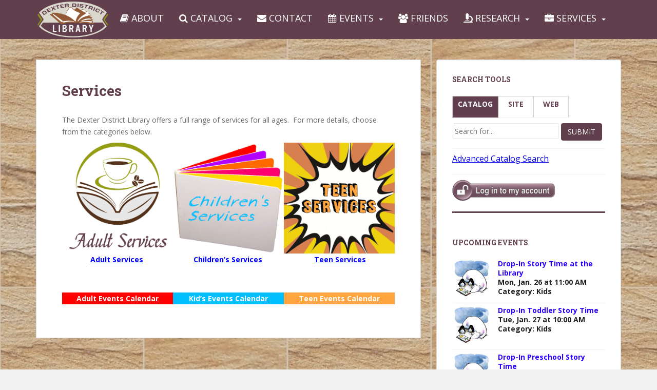

--- FILE ---
content_type: text/html; charset=UTF-8
request_url: https://dexter.lib.mi.us/services/
body_size: 17792
content:
<!doctype html>
<!--[if !IE]>
<html class="no-js non-ie" lang="en-US"> <![endif]-->
<!--[if IE 7 ]>
<html class="no-js ie7" lang="en-US"> <![endif]-->
<!--[if IE 8 ]>
<html class="no-js ie8" lang="en-US"> <![endif]-->
<!--[if IE 9 ]>
<html class="no-js ie9" lang="en-US"> <![endif]-->
<!--[if gt IE 9]><!-->
<html class="no-js" lang="en-US"> <!--<![endif]-->

<head>

<!-- Google tag (gtag.js) -->
<script async src="https://www.googletagmanager.com/gtag/js?id=G-ZLJ5VVCBQ2"></script>
<script>
  window.dataLayer = window.dataLayer || [];
  function gtag(){dataLayer.push(arguments);}
  gtag('js', new Date());

  gtag('config', 'G-ZLJ5VVCBQ2');
</script>

<!-- old Global site tag (gtag.js) - Google Analytics 
<script async src="https://www.googletagmanager.com/gtag/js?id=UA-109408417-1"></script>
<script>
  window.dataLayer = window.dataLayer || [];
  function gtag(){dataLayer.push(arguments);}
  gtag('js', new Date());

  gtag('config', 'UA-109408417-1');
</script> -->
	
<!-- OLD Global site tag (gtag.js) - Google Analytics 
<script async src="https://www.googletagmanager.com/gtag/js?id=UA-109408417-1"></script>
<script>
  window.dataLayer = window.dataLayer || [];
  function gtag(){dataLayer.push(arguments);}
  gtag('js', new Date());

  gtag('config', 'UA-109408417-1');
</script>  -->

<meta charset="UTF-8">
<meta name="viewport" content="width=device-width, initial-scale=1">
<meta name="theme-color" content="#613f4d">
<link rel="stylesheet" href="https://use.fontawesome.com/releases/v5.2.0/css/all.css" integrity="sha384-hWVjflwFxL6sNzntih27bfxkr27PmbbK/iSvJ+a4+0owXq79v+lsFkW54bOGbiDQ" crossorigin="anonymous">
	<link rel="profile" href="https://gmpg.org/xfn/11">
  <link href="https://dexter.lib.mi.us/atc/1.5/atc-style-blue.css" rel="stylesheet" type="text/css">
<meta name='robots' content='index, follow, max-image-preview:large, max-snippet:-1, max-video-preview:-1' />

	<title>Dexter District Library - Services</title>
	<link rel="canonical" href="https://dexter.lib.mi.us/services/" />
	<meta property="og:locale" content="en_US" />
	<meta property="og:type" content="article" />
	<meta property="og:title" content="Dexter District Library - Services" />
	<meta property="og:description" content="The Dexter District Library offers a full range of services for all ages.  For more details, choose from the categories below. Adult Services Children&#8217;s Services Teen Services &nbsp; Adult Events Calendar Kid&#8217;s Events Calendar Teen Events Calendar" />
	<meta property="og:url" content="https://dexter.lib.mi.us/services/" />
	<meta property="og:site_name" content="Dexter District Library" />
	<meta property="article:publisher" content="https://www.facebook.com/DexterDistrictLibrary" />
	<meta property="article:modified_time" content="2022-02-14T15:02:27+00:00" />
	<meta property="og:image" content="https://dexter.lib.mi.us/wp-content/uploads/2017/09/adultservices2.png" />
	<meta name="twitter:card" content="summary_large_image" />
	<meta name="twitter:site" content="@DexterLibrary" />
	<script type="application/ld+json" class="yoast-schema-graph">{"@context":"https://schema.org","@graph":[{"@type":"WebPage","@id":"https://dexter.lib.mi.us/services/","url":"https://dexter.lib.mi.us/services/","name":"Dexter District Library - Services","isPartOf":{"@id":"https://dexter.lib.mi.us/#website"},"primaryImageOfPage":{"@id":"https://dexter.lib.mi.us/services/#primaryimage"},"image":{"@id":"https://dexter.lib.mi.us/services/#primaryimage"},"thumbnailUrl":"https://dexter.lib.mi.us/wp-content/uploads/2017/09/adultservices2.png","datePublished":"2017-09-22T15:47:06+00:00","dateModified":"2022-02-14T15:02:27+00:00","breadcrumb":{"@id":"https://dexter.lib.mi.us/services/#breadcrumb"},"inLanguage":"en-US","potentialAction":[{"@type":"ReadAction","target":["https://dexter.lib.mi.us/services/"]}]},{"@type":"ImageObject","inLanguage":"en-US","@id":"https://dexter.lib.mi.us/services/#primaryimage","url":"https://dexter.lib.mi.us/wp-content/uploads/2017/09/adultservices2.png","contentUrl":"https://dexter.lib.mi.us/wp-content/uploads/2017/09/adultservices2.png","width":250,"height":250,"caption":"adultservices2"},{"@type":"BreadcrumbList","@id":"https://dexter.lib.mi.us/services/#breadcrumb","itemListElement":[{"@type":"ListItem","position":1,"name":"Home","item":"https://dexter.lib.mi.us/"},{"@type":"ListItem","position":2,"name":"Services"}]},{"@type":"WebSite","@id":"https://dexter.lib.mi.us/#website","url":"https://dexter.lib.mi.us/","name":"Dexter District Library","description":"","publisher":{"@id":"https://dexter.lib.mi.us/#organization"},"potentialAction":[{"@type":"SearchAction","target":{"@type":"EntryPoint","urlTemplate":"https://dexter.lib.mi.us/?s={search_term_string}"},"query-input":{"@type":"PropertyValueSpecification","valueRequired":true,"valueName":"search_term_string"}}],"inLanguage":"en-US"},{"@type":"Organization","@id":"https://dexter.lib.mi.us/#organization","name":"Dexter District Library","url":"https://dexter.lib.mi.us/","logo":{"@type":"ImageObject","inLanguage":"en-US","@id":"https://dexter.lib.mi.us/#/schema/logo/image/","url":"https://dexter.lib.mi.us/wp-content/uploads/2017/10/logocolor.png","contentUrl":"https://dexter.lib.mi.us/wp-content/uploads/2017/10/logocolor.png","width":2172,"height":1297,"caption":"Dexter District Library"},"image":{"@id":"https://dexter.lib.mi.us/#/schema/logo/image/"},"sameAs":["https://www.facebook.com/DexterDistrictLibrary","https://x.com/DexterLibrary"]}]}</script>


<link rel='dns-prefetch' href='//fonts.googleapis.com' />
<link rel="alternate" type="application/rss+xml" title="Dexter District Library &raquo; Feed" href="https://dexter.lib.mi.us/feed/" />
<link rel="alternate" type="application/rss+xml" title="Dexter District Library &raquo; Comments Feed" href="https://dexter.lib.mi.us/comments/feed/" />
<link rel="alternate" title="oEmbed (JSON)" type="application/json+oembed" href="https://dexter.lib.mi.us/wp-json/oembed/1.0/embed?url=https%3A%2F%2Fdexter.lib.mi.us%2Fservices%2F" />
<link rel="alternate" title="oEmbed (XML)" type="text/xml+oembed" href="https://dexter.lib.mi.us/wp-json/oembed/1.0/embed?url=https%3A%2F%2Fdexter.lib.mi.us%2Fservices%2F&#038;format=xml" />
<style id='wp-img-auto-sizes-contain-inline-css' type='text/css'>
img:is([sizes=auto i],[sizes^="auto," i]){contain-intrinsic-size:3000px 1500px}
/*# sourceURL=wp-img-auto-sizes-contain-inline-css */
</style>
<style id='wp-emoji-styles-inline-css' type='text/css'>

	img.wp-smiley, img.emoji {
		display: inline !important;
		border: none !important;
		box-shadow: none !important;
		height: 1em !important;
		width: 1em !important;
		margin: 0 0.07em !important;
		vertical-align: -0.1em !important;
		background: none !important;
		padding: 0 !important;
	}
/*# sourceURL=wp-emoji-styles-inline-css */
</style>
<style id='wp-block-library-inline-css' type='text/css'>
:root{--wp-block-synced-color:#7a00df;--wp-block-synced-color--rgb:122,0,223;--wp-bound-block-color:var(--wp-block-synced-color);--wp-editor-canvas-background:#ddd;--wp-admin-theme-color:#007cba;--wp-admin-theme-color--rgb:0,124,186;--wp-admin-theme-color-darker-10:#006ba1;--wp-admin-theme-color-darker-10--rgb:0,107,160.5;--wp-admin-theme-color-darker-20:#005a87;--wp-admin-theme-color-darker-20--rgb:0,90,135;--wp-admin-border-width-focus:2px}@media (min-resolution:192dpi){:root{--wp-admin-border-width-focus:1.5px}}.wp-element-button{cursor:pointer}:root .has-very-light-gray-background-color{background-color:#eee}:root .has-very-dark-gray-background-color{background-color:#313131}:root .has-very-light-gray-color{color:#eee}:root .has-very-dark-gray-color{color:#313131}:root .has-vivid-green-cyan-to-vivid-cyan-blue-gradient-background{background:linear-gradient(135deg,#00d084,#0693e3)}:root .has-purple-crush-gradient-background{background:linear-gradient(135deg,#34e2e4,#4721fb 50%,#ab1dfe)}:root .has-hazy-dawn-gradient-background{background:linear-gradient(135deg,#faaca8,#dad0ec)}:root .has-subdued-olive-gradient-background{background:linear-gradient(135deg,#fafae1,#67a671)}:root .has-atomic-cream-gradient-background{background:linear-gradient(135deg,#fdd79a,#004a59)}:root .has-nightshade-gradient-background{background:linear-gradient(135deg,#330968,#31cdcf)}:root .has-midnight-gradient-background{background:linear-gradient(135deg,#020381,#2874fc)}:root{--wp--preset--font-size--normal:16px;--wp--preset--font-size--huge:42px}.has-regular-font-size{font-size:1em}.has-larger-font-size{font-size:2.625em}.has-normal-font-size{font-size:var(--wp--preset--font-size--normal)}.has-huge-font-size{font-size:var(--wp--preset--font-size--huge)}.has-text-align-center{text-align:center}.has-text-align-left{text-align:left}.has-text-align-right{text-align:right}.has-fit-text{white-space:nowrap!important}#end-resizable-editor-section{display:none}.aligncenter{clear:both}.items-justified-left{justify-content:flex-start}.items-justified-center{justify-content:center}.items-justified-right{justify-content:flex-end}.items-justified-space-between{justify-content:space-between}.screen-reader-text{border:0;clip-path:inset(50%);height:1px;margin:-1px;overflow:hidden;padding:0;position:absolute;width:1px;word-wrap:normal!important}.screen-reader-text:focus{background-color:#ddd;clip-path:none;color:#444;display:block;font-size:1em;height:auto;left:5px;line-height:normal;padding:15px 23px 14px;text-decoration:none;top:5px;width:auto;z-index:100000}html :where(.has-border-color){border-style:solid}html :where([style*=border-top-color]){border-top-style:solid}html :where([style*=border-right-color]){border-right-style:solid}html :where([style*=border-bottom-color]){border-bottom-style:solid}html :where([style*=border-left-color]){border-left-style:solid}html :where([style*=border-width]){border-style:solid}html :where([style*=border-top-width]){border-top-style:solid}html :where([style*=border-right-width]){border-right-style:solid}html :where([style*=border-bottom-width]){border-bottom-style:solid}html :where([style*=border-left-width]){border-left-style:solid}html :where(img[class*=wp-image-]){height:auto;max-width:100%}:where(figure){margin:0 0 1em}html :where(.is-position-sticky){--wp-admin--admin-bar--position-offset:var(--wp-admin--admin-bar--height,0px)}@media screen and (max-width:600px){html :where(.is-position-sticky){--wp-admin--admin-bar--position-offset:0px}}

/*# sourceURL=wp-block-library-inline-css */
</style><style id='global-styles-inline-css' type='text/css'>
:root{--wp--preset--aspect-ratio--square: 1;--wp--preset--aspect-ratio--4-3: 4/3;--wp--preset--aspect-ratio--3-4: 3/4;--wp--preset--aspect-ratio--3-2: 3/2;--wp--preset--aspect-ratio--2-3: 2/3;--wp--preset--aspect-ratio--16-9: 16/9;--wp--preset--aspect-ratio--9-16: 9/16;--wp--preset--color--black: #000000;--wp--preset--color--cyan-bluish-gray: #abb8c3;--wp--preset--color--white: #ffffff;--wp--preset--color--pale-pink: #f78da7;--wp--preset--color--vivid-red: #cf2e2e;--wp--preset--color--luminous-vivid-orange: #ff6900;--wp--preset--color--luminous-vivid-amber: #fcb900;--wp--preset--color--light-green-cyan: #7bdcb5;--wp--preset--color--vivid-green-cyan: #00d084;--wp--preset--color--pale-cyan-blue: #8ed1fc;--wp--preset--color--vivid-cyan-blue: #0693e3;--wp--preset--color--vivid-purple: #9b51e0;--wp--preset--gradient--vivid-cyan-blue-to-vivid-purple: linear-gradient(135deg,rgb(6,147,227) 0%,rgb(155,81,224) 100%);--wp--preset--gradient--light-green-cyan-to-vivid-green-cyan: linear-gradient(135deg,rgb(122,220,180) 0%,rgb(0,208,130) 100%);--wp--preset--gradient--luminous-vivid-amber-to-luminous-vivid-orange: linear-gradient(135deg,rgb(252,185,0) 0%,rgb(255,105,0) 100%);--wp--preset--gradient--luminous-vivid-orange-to-vivid-red: linear-gradient(135deg,rgb(255,105,0) 0%,rgb(207,46,46) 100%);--wp--preset--gradient--very-light-gray-to-cyan-bluish-gray: linear-gradient(135deg,rgb(238,238,238) 0%,rgb(169,184,195) 100%);--wp--preset--gradient--cool-to-warm-spectrum: linear-gradient(135deg,rgb(74,234,220) 0%,rgb(151,120,209) 20%,rgb(207,42,186) 40%,rgb(238,44,130) 60%,rgb(251,105,98) 80%,rgb(254,248,76) 100%);--wp--preset--gradient--blush-light-purple: linear-gradient(135deg,rgb(255,206,236) 0%,rgb(152,150,240) 100%);--wp--preset--gradient--blush-bordeaux: linear-gradient(135deg,rgb(254,205,165) 0%,rgb(254,45,45) 50%,rgb(107,0,62) 100%);--wp--preset--gradient--luminous-dusk: linear-gradient(135deg,rgb(255,203,112) 0%,rgb(199,81,192) 50%,rgb(65,88,208) 100%);--wp--preset--gradient--pale-ocean: linear-gradient(135deg,rgb(255,245,203) 0%,rgb(182,227,212) 50%,rgb(51,167,181) 100%);--wp--preset--gradient--electric-grass: linear-gradient(135deg,rgb(202,248,128) 0%,rgb(113,206,126) 100%);--wp--preset--gradient--midnight: linear-gradient(135deg,rgb(2,3,129) 0%,rgb(40,116,252) 100%);--wp--preset--font-size--small: 13px;--wp--preset--font-size--medium: 20px;--wp--preset--font-size--large: 36px;--wp--preset--font-size--x-large: 42px;--wp--preset--spacing--20: 0.44rem;--wp--preset--spacing--30: 0.67rem;--wp--preset--spacing--40: 1rem;--wp--preset--spacing--50: 1.5rem;--wp--preset--spacing--60: 2.25rem;--wp--preset--spacing--70: 3.38rem;--wp--preset--spacing--80: 5.06rem;--wp--preset--shadow--natural: 6px 6px 9px rgba(0, 0, 0, 0.2);--wp--preset--shadow--deep: 12px 12px 50px rgba(0, 0, 0, 0.4);--wp--preset--shadow--sharp: 6px 6px 0px rgba(0, 0, 0, 0.2);--wp--preset--shadow--outlined: 6px 6px 0px -3px rgb(255, 255, 255), 6px 6px rgb(0, 0, 0);--wp--preset--shadow--crisp: 6px 6px 0px rgb(0, 0, 0);}:where(.is-layout-flex){gap: 0.5em;}:where(.is-layout-grid){gap: 0.5em;}body .is-layout-flex{display: flex;}.is-layout-flex{flex-wrap: wrap;align-items: center;}.is-layout-flex > :is(*, div){margin: 0;}body .is-layout-grid{display: grid;}.is-layout-grid > :is(*, div){margin: 0;}:where(.wp-block-columns.is-layout-flex){gap: 2em;}:where(.wp-block-columns.is-layout-grid){gap: 2em;}:where(.wp-block-post-template.is-layout-flex){gap: 1.25em;}:where(.wp-block-post-template.is-layout-grid){gap: 1.25em;}.has-black-color{color: var(--wp--preset--color--black) !important;}.has-cyan-bluish-gray-color{color: var(--wp--preset--color--cyan-bluish-gray) !important;}.has-white-color{color: var(--wp--preset--color--white) !important;}.has-pale-pink-color{color: var(--wp--preset--color--pale-pink) !important;}.has-vivid-red-color{color: var(--wp--preset--color--vivid-red) !important;}.has-luminous-vivid-orange-color{color: var(--wp--preset--color--luminous-vivid-orange) !important;}.has-luminous-vivid-amber-color{color: var(--wp--preset--color--luminous-vivid-amber) !important;}.has-light-green-cyan-color{color: var(--wp--preset--color--light-green-cyan) !important;}.has-vivid-green-cyan-color{color: var(--wp--preset--color--vivid-green-cyan) !important;}.has-pale-cyan-blue-color{color: var(--wp--preset--color--pale-cyan-blue) !important;}.has-vivid-cyan-blue-color{color: var(--wp--preset--color--vivid-cyan-blue) !important;}.has-vivid-purple-color{color: var(--wp--preset--color--vivid-purple) !important;}.has-black-background-color{background-color: var(--wp--preset--color--black) !important;}.has-cyan-bluish-gray-background-color{background-color: var(--wp--preset--color--cyan-bluish-gray) !important;}.has-white-background-color{background-color: var(--wp--preset--color--white) !important;}.has-pale-pink-background-color{background-color: var(--wp--preset--color--pale-pink) !important;}.has-vivid-red-background-color{background-color: var(--wp--preset--color--vivid-red) !important;}.has-luminous-vivid-orange-background-color{background-color: var(--wp--preset--color--luminous-vivid-orange) !important;}.has-luminous-vivid-amber-background-color{background-color: var(--wp--preset--color--luminous-vivid-amber) !important;}.has-light-green-cyan-background-color{background-color: var(--wp--preset--color--light-green-cyan) !important;}.has-vivid-green-cyan-background-color{background-color: var(--wp--preset--color--vivid-green-cyan) !important;}.has-pale-cyan-blue-background-color{background-color: var(--wp--preset--color--pale-cyan-blue) !important;}.has-vivid-cyan-blue-background-color{background-color: var(--wp--preset--color--vivid-cyan-blue) !important;}.has-vivid-purple-background-color{background-color: var(--wp--preset--color--vivid-purple) !important;}.has-black-border-color{border-color: var(--wp--preset--color--black) !important;}.has-cyan-bluish-gray-border-color{border-color: var(--wp--preset--color--cyan-bluish-gray) !important;}.has-white-border-color{border-color: var(--wp--preset--color--white) !important;}.has-pale-pink-border-color{border-color: var(--wp--preset--color--pale-pink) !important;}.has-vivid-red-border-color{border-color: var(--wp--preset--color--vivid-red) !important;}.has-luminous-vivid-orange-border-color{border-color: var(--wp--preset--color--luminous-vivid-orange) !important;}.has-luminous-vivid-amber-border-color{border-color: var(--wp--preset--color--luminous-vivid-amber) !important;}.has-light-green-cyan-border-color{border-color: var(--wp--preset--color--light-green-cyan) !important;}.has-vivid-green-cyan-border-color{border-color: var(--wp--preset--color--vivid-green-cyan) !important;}.has-pale-cyan-blue-border-color{border-color: var(--wp--preset--color--pale-cyan-blue) !important;}.has-vivid-cyan-blue-border-color{border-color: var(--wp--preset--color--vivid-cyan-blue) !important;}.has-vivid-purple-border-color{border-color: var(--wp--preset--color--vivid-purple) !important;}.has-vivid-cyan-blue-to-vivid-purple-gradient-background{background: var(--wp--preset--gradient--vivid-cyan-blue-to-vivid-purple) !important;}.has-light-green-cyan-to-vivid-green-cyan-gradient-background{background: var(--wp--preset--gradient--light-green-cyan-to-vivid-green-cyan) !important;}.has-luminous-vivid-amber-to-luminous-vivid-orange-gradient-background{background: var(--wp--preset--gradient--luminous-vivid-amber-to-luminous-vivid-orange) !important;}.has-luminous-vivid-orange-to-vivid-red-gradient-background{background: var(--wp--preset--gradient--luminous-vivid-orange-to-vivid-red) !important;}.has-very-light-gray-to-cyan-bluish-gray-gradient-background{background: var(--wp--preset--gradient--very-light-gray-to-cyan-bluish-gray) !important;}.has-cool-to-warm-spectrum-gradient-background{background: var(--wp--preset--gradient--cool-to-warm-spectrum) !important;}.has-blush-light-purple-gradient-background{background: var(--wp--preset--gradient--blush-light-purple) !important;}.has-blush-bordeaux-gradient-background{background: var(--wp--preset--gradient--blush-bordeaux) !important;}.has-luminous-dusk-gradient-background{background: var(--wp--preset--gradient--luminous-dusk) !important;}.has-pale-ocean-gradient-background{background: var(--wp--preset--gradient--pale-ocean) !important;}.has-electric-grass-gradient-background{background: var(--wp--preset--gradient--electric-grass) !important;}.has-midnight-gradient-background{background: var(--wp--preset--gradient--midnight) !important;}.has-small-font-size{font-size: var(--wp--preset--font-size--small) !important;}.has-medium-font-size{font-size: var(--wp--preset--font-size--medium) !important;}.has-large-font-size{font-size: var(--wp--preset--font-size--large) !important;}.has-x-large-font-size{font-size: var(--wp--preset--font-size--x-large) !important;}
/*# sourceURL=global-styles-inline-css */
</style>

<style id='classic-theme-styles-inline-css' type='text/css'>
/*! This file is auto-generated */
.wp-block-button__link{color:#fff;background-color:#32373c;border-radius:9999px;box-shadow:none;text-decoration:none;padding:calc(.667em + 2px) calc(1.333em + 2px);font-size:1.125em}.wp-block-file__button{background:#32373c;color:#fff;text-decoration:none}
/*# sourceURL=/wp-includes/css/classic-themes.min.css */
</style>
<link rel='stylesheet' id='contact-form-7-css' href='https://dexter.lib.mi.us/wp-content/plugins/contact-form-7/includes/css/styles.css?ver=6.1.4' type='text/css' media='all' />
<link rel='stylesheet' id='da-frontend-css' href='https://dexter.lib.mi.us/wp-content/plugins/download-attachments/css/frontend.css?ver=1.3.2' type='text/css' media='all' />
<link rel='stylesheet' id='events-manager-css' href='https://dexter.lib.mi.us/wp-content/plugins/events-manager/includes/css/events-manager.min.css?ver=7.2.2.1' type='text/css' media='all' />
<style id='events-manager-inline-css' type='text/css'>
body .em { --font-family : inherit; --font-weight : inherit; --font-size : 1em; --line-height : inherit; }
/*# sourceURL=events-manager-inline-css */
</style>
<link rel='stylesheet' id='collapscore-css-css' href='https://dexter.lib.mi.us/wp-content/plugins/jquery-collapse-o-matic/css/core_style.css?ver=1.0' type='text/css' media='all' />
<link rel='stylesheet' id='collapseomatic-css-css' href='https://dexter.lib.mi.us/wp-content/plugins/jquery-collapse-o-matic/css/light_style.css?ver=1.6' type='text/css' media='all' />
<link rel='stylesheet' id='quiz-maker-css' href='https://dexter.lib.mi.us/wp-content/plugins/quiz-maker/public/css/quiz-maker-public.css?ver=6.7.1.0' type='text/css' media='all' />
<link rel='stylesheet' id='wp-fullcalendar-css' href='https://dexter.lib.mi.us/wp-content/plugins/wp-fullcalendar/includes/css/main.css?ver=1.6' type='text/css' media='all' />
<link rel='stylesheet' id='jquery-ui-css' href='https://dexter.lib.mi.us/wp-content/plugins/wp-fullcalendar/includes/css/jquery-ui/cupertino/jquery-ui.min.css?ver=1.6' type='text/css' media='all' />
<link rel='stylesheet' id='jquery-ui-theme-css' href='https://dexter.lib.mi.us/wp-content/plugins/wp-fullcalendar/includes/css/jquery-ui/cupertino/theme.css?ver=1.6' type='text/css' media='all' />
<link rel='stylesheet' id='sparkling-bootstrap-css' href='https://dexter.lib.mi.us/wp-content/themes/sparkling/assets/css/bootstrap.min.css?ver=6.9' type='text/css' media='all' />
<link rel='stylesheet' id='sparkling-icons-css' href='https://dexter.lib.mi.us/wp-content/themes/sparkling/assets/css/font-awesome.min.css?ver=6.9' type='text/css' media='all' />
<link rel='stylesheet' id='sparkling-fonts-css' href='//fonts.googleapis.com/css?family=Open+Sans%3A400italic%2C400%2C600%2C700%7CRoboto+Slab%3A400%2C300%2C700&#038;ver=6.9' type='text/css' media='all' />
<link rel='stylesheet' id='sparkling-style-css' href='https://dexter.lib.mi.us/wp-content/themes/sparkling/style.css?ver=6.9' type='text/css' media='all' />
<link rel='stylesheet' id='recent-posts-widget-with-thumbnails-public-style-css' href='https://dexter.lib.mi.us/wp-content/plugins/recent-posts-widget-with-thumbnails/public.css?ver=7.1.1' type='text/css' media='all' />
<script type="text/javascript" src="https://dexter.lib.mi.us/wp-includes/js/jquery/jquery.min.js?ver=3.7.1" id="jquery-core-js"></script>
<script type="text/javascript" src="https://dexter.lib.mi.us/wp-includes/js/jquery/jquery-migrate.min.js?ver=3.4.1" id="jquery-migrate-js"></script>
<script type="text/javascript" src="https://dexter.lib.mi.us/wp-includes/js/jquery/ui/core.min.js?ver=1.13.3" id="jquery-ui-core-js"></script>
<script type="text/javascript" src="https://dexter.lib.mi.us/wp-includes/js/jquery/ui/mouse.min.js?ver=1.13.3" id="jquery-ui-mouse-js"></script>
<script type="text/javascript" src="https://dexter.lib.mi.us/wp-includes/js/jquery/ui/sortable.min.js?ver=1.13.3" id="jquery-ui-sortable-js"></script>
<script type="text/javascript" src="https://dexter.lib.mi.us/wp-includes/js/jquery/ui/datepicker.min.js?ver=1.13.3" id="jquery-ui-datepicker-js"></script>
<script type="text/javascript" id="jquery-ui-datepicker-js-after">
/* <![CDATA[ */
jQuery(function(jQuery){jQuery.datepicker.setDefaults({"closeText":"Close","currentText":"Today","monthNames":["January","February","March","April","May","June","July","August","September","October","November","December"],"monthNamesShort":["Jan","Feb","Mar","Apr","May","Jun","Jul","Aug","Sep","Oct","Nov","Dec"],"nextText":"Next","prevText":"Previous","dayNames":["Sunday","Monday","Tuesday","Wednesday","Thursday","Friday","Saturday"],"dayNamesShort":["Sun","Mon","Tue","Wed","Thu","Fri","Sat"],"dayNamesMin":["S","M","T","W","T","F","S"],"dateFormat":"MM d, yy","firstDay":0,"isRTL":false});});
//# sourceURL=jquery-ui-datepicker-js-after
/* ]]> */
</script>
<script type="text/javascript" src="https://dexter.lib.mi.us/wp-includes/js/jquery/ui/resizable.min.js?ver=1.13.3" id="jquery-ui-resizable-js"></script>
<script type="text/javascript" src="https://dexter.lib.mi.us/wp-includes/js/jquery/ui/draggable.min.js?ver=1.13.3" id="jquery-ui-draggable-js"></script>
<script type="text/javascript" src="https://dexter.lib.mi.us/wp-includes/js/jquery/ui/controlgroup.min.js?ver=1.13.3" id="jquery-ui-controlgroup-js"></script>
<script type="text/javascript" src="https://dexter.lib.mi.us/wp-includes/js/jquery/ui/checkboxradio.min.js?ver=1.13.3" id="jquery-ui-checkboxradio-js"></script>
<script type="text/javascript" src="https://dexter.lib.mi.us/wp-includes/js/jquery/ui/button.min.js?ver=1.13.3" id="jquery-ui-button-js"></script>
<script type="text/javascript" src="https://dexter.lib.mi.us/wp-includes/js/jquery/ui/dialog.min.js?ver=1.13.3" id="jquery-ui-dialog-js"></script>
<script type="text/javascript" id="events-manager-js-extra">
/* <![CDATA[ */
var EM = {"ajaxurl":"https://dexter.lib.mi.us/wp-admin/admin-ajax.php","locationajaxurl":"https://dexter.lib.mi.us/wp-admin/admin-ajax.php?action=locations_search","firstDay":"0","locale":"en","dateFormat":"yy-mm-dd","ui_css":"https://dexter.lib.mi.us/wp-content/plugins/events-manager/includes/css/jquery-ui/build.min.css","show24hours":"0","is_ssl":"1","autocomplete_limit":"10","calendar":{"breakpoints":{"small":560,"medium":908,"large":false}},"phone":"","datepicker":{"format":"m/d/Y"},"search":{"breakpoints":{"small":650,"medium":850,"full":false}},"url":"https://dexter.lib.mi.us/wp-content/plugins/events-manager","assets":{"input.em-uploader":{"js":{"em-uploader":{"url":"https://dexter.lib.mi.us/wp-content/plugins/events-manager/includes/js/em-uploader.js?v=7.2.2.1","event":"em_uploader_ready"}}},".em-event-editor":{"js":{"event-editor":{"url":"https://dexter.lib.mi.us/wp-content/plugins/events-manager/includes/js/events-manager-event-editor.js?v=7.2.2.1","event":"em_event_editor_ready"}},"css":{"event-editor":"https://dexter.lib.mi.us/wp-content/plugins/events-manager/includes/css/events-manager-event-editor.min.css?v=7.2.2.1"}},".em-recurrence-sets, .em-timezone":{"js":{"luxon":{"url":"luxon/luxon.js?v=7.2.2.1","event":"em_luxon_ready"}}},".em-booking-form, #em-booking-form, .em-booking-recurring, .em-event-booking-form":{"js":{"em-bookings":{"url":"https://dexter.lib.mi.us/wp-content/plugins/events-manager/includes/js/bookingsform.js?v=7.2.2.1","event":"em_booking_form_js_loaded"}}},"#em-opt-archetypes":{"js":{"archetypes":"https://dexter.lib.mi.us/wp-content/plugins/events-manager/includes/js/admin-archetype-editor.js?v=7.2.2.1","archetypes_ms":"https://dexter.lib.mi.us/wp-content/plugins/events-manager/includes/js/admin-archetypes.js?v=7.2.2.1","qs":"qs/qs.js?v=7.2.2.1"}}},"cached":"","bookingInProgress":"Please wait while the booking is being submitted.","tickets_save":"Save Ticket","bookingajaxurl":"https://dexter.lib.mi.us/wp-admin/admin-ajax.php","bookings_export_save":"Export Bookings","bookings_settings_save":"Save Settings","booking_delete":"Are you sure you want to delete?","booking_offset":"30","bookings":{"submit_button":{"text":{"default":"Sign Up","free":"Sign Up","payment":"Sign Up","processing":"Processing ..."}},"update_listener":""},"bb_full":"Sold Out","bb_book":"Book Now","bb_booking":"Booking...","bb_booked":"Booking Submitted","bb_error":"Booking Error. Try again?","bb_cancel":"Cancel","bb_canceling":"Canceling...","bb_cancelled":"Cancelled","bb_cancel_error":"Cancellation Error. Try again?","txt_search":"Search","txt_searching":"Searching...","txt_loading":"Loading...","event_detach_warning":"Are you sure you want to detach this event? By doing so, this event will be independent of the recurring set of events.","delete_recurrence_warning":"Are you sure you want to delete all recurrences of this event? All events will be moved to trash.","disable_bookings_warning":"Are you sure you want to disable bookings? If you do this and save, you will lose all previous bookings. If you wish to prevent further bookings, reduce the number of spaces available to the amount of bookings you currently have","booking_warning_cancel":"Are you sure you want to cancel your booking?"};
//# sourceURL=events-manager-js-extra
/* ]]> */
</script>
<script type="text/javascript" src="https://dexter.lib.mi.us/wp-content/plugins/events-manager/includes/js/events-manager.js?ver=7.2.2.1" id="events-manager-js"></script>
<script type="text/javascript" src="https://dexter.lib.mi.us/wp-includes/js/jquery/ui/menu.min.js?ver=1.13.3" id="jquery-ui-menu-js"></script>
<script type="text/javascript" src="https://dexter.lib.mi.us/wp-includes/js/jquery/ui/selectmenu.min.js?ver=1.13.3" id="jquery-ui-selectmenu-js"></script>
<script type="text/javascript" src="https://dexter.lib.mi.us/wp-includes/js/jquery/ui/tooltip.min.js?ver=1.13.3" id="jquery-ui-tooltip-js"></script>
<script type="text/javascript" src="https://dexter.lib.mi.us/wp-includes/js/dist/vendor/moment.min.js?ver=2.30.1" id="moment-js"></script>
<script type="text/javascript" id="moment-js-after">
/* <![CDATA[ */
moment.updateLocale( 'en_US', {"months":["January","February","March","April","May","June","July","August","September","October","November","December"],"monthsShort":["Jan","Feb","Mar","Apr","May","Jun","Jul","Aug","Sep","Oct","Nov","Dec"],"weekdays":["Sunday","Monday","Tuesday","Wednesday","Thursday","Friday","Saturday"],"weekdaysShort":["Sun","Mon","Tue","Wed","Thu","Fri","Sat"],"week":{"dow":0},"longDateFormat":{"LT":"g:i a","LTS":null,"L":null,"LL":"F j, Y","LLL":"F j, Y g:i a","LLLL":null}} );
//# sourceURL=moment-js-after
/* ]]> */
</script>
<script type="text/javascript" id="wp-fullcalendar-js-extra">
/* <![CDATA[ */
var WPFC = {"ajaxurl":"https://dexter.lib.mi.us/wp-admin/admin-ajax.php?action=WP_FullCalendar","firstDay":"0","wpfc_theme":"jquery-ui","wpfc_limit":"10","wpfc_limit_txt":"more ...","timeFormat":"h:mmA","defaultView":"month","weekends":"true","header":{"left":"prev,next today","center":"title","right":"month,agendaWeek,agendaDay"},"wpfc_qtips":""};
//# sourceURL=wp-fullcalendar-js-extra
/* ]]> */
</script>
<script type="text/javascript" src="https://dexter.lib.mi.us/wp-content/plugins/wp-fullcalendar/includes/js/main.js?ver=1.6" id="wp-fullcalendar-js"></script>
<script type="text/javascript" src="https://dexter.lib.mi.us/wp-content/themes/sparkling/assets/js/vendor/modernizr.min.js?ver=6.9" id="sparkling-modernizr-js"></script>
<script type="text/javascript" src="https://dexter.lib.mi.us/wp-content/themes/sparkling/assets/js/vendor/bootstrap.min.js?ver=6.9" id="sparkling-bootstrapjs-js"></script>
<script type="text/javascript" src="https://dexter.lib.mi.us/wp-content/themes/sparkling/assets/js/functions.min.js?ver=6.9" id="sparkling-functions-js"></script>
<link rel="https://api.w.org/" href="https://dexter.lib.mi.us/wp-json/" /><link rel="alternate" title="JSON" type="application/json" href="https://dexter.lib.mi.us/wp-json/wp/v2/pages/197" /><link rel="EditURI" type="application/rsd+xml" title="RSD" href="https://dexter.lib.mi.us/xmlrpc.php?rsd" />
<meta name="generator" content="WordPress 6.9" />
<link rel='shortlink' href='https://dexter.lib.mi.us/?p=197' />
<style type="text/css" id="simple-css-output">/* FONTSIZE FOR MAIN MENU */ul.navbar-nav li a { font-size: 18px !important;}/* Purple H's*/h1, h2, h4, h6, .h1, .h2, .h4, .h6 { color: #613f4d !important; font-weight: 700; font-family: 'Roboto Slab', serif;}/* white H5s*/h5, .h5 { color: #ffffff !important; font-weight: 700; font-family: 'Roboto Slab', serif;}/* Hide post author etc */.entry-meta {display:none !important;}/* Style info for upcoming events */.eventscontainer{overflow:hidden; width:100%;}.eventscellimage{width:30%; float:left;}.eventscelltext{width:70%; float: right;}/* Fat Borders */hr { border: none; height: 3px; /* Set the hr color */ color: #333; /* old IE */ background-color: #613f4d; /* Modern Browsers */}/* Add borders beneath widgets */.widget { border-bottom: 3px solid #613F4E; margin-bottom: 10px; padding-bottom: 10px;}/* Make tables autofill */.table{height: auto; max-width: 100%;}/* Remove forward/reverse navigation on posts */nav.post-navigation { display: none;}/* Purple Post/Page names */#secondary .widget > h3 { color: #613f4d !important; font-weight: 700; font-family: 'Roboto Slab', serif;}/* CSS for 3-in-1 search */.tabs-menu li { line-height: 30px; float: left; background-color: #fff; border-top: 1px solid #d4d4d1; border-right: 1px solid #d4d4d1; border-left: 1px solid #d4d4d1; }.tabs-menu li.current { background-color: #613f4e; border-bottom: 1px solid #613f4e; z-index: 5;}.tabs-menu li a { padding: 10px; text-transform: uppercase; color: #613F4E; text-decoration: none;}.tabs-menu .current a { color: #fff;}.tab { background-color: #fff; float: left; width: 100%;}.tab-content { padding: 1px; display: none;}#tab-1 { display: block;}/* CSS for hamburger menu on tablets */@media (min-width: 768px){ #page .navbar-collapse.collapse { display: none!important; }#page .navbar-collapse.collapse.in { display: block!important; height: auto!important; padding-bottom: 0; overflow: visible!important;}#page .navbar-toggle { display: block;}#page .navbar-nav { float: right; margin: 7.5px -15px;}#page .navbar-header { float: none;} #page .navbar-nav>li { float: none;}}@media (min-width: 992px){ #page .navbar-nav>li { float: left;} #page .navbar-collapse.collapse { display: block!important; }#page .navbar-toggle { display: none;}#page .navbar-nav { float: right; margin: 0;}#page .navbar-header { float: left;}}@media (max-width: 992px){#page .nav.navbar-nav { float: none;}.navbar-default .navbar-nav > li > a { line-height: 20px; padding-top: 10px; padding-bottom: 10px;}}.tnp-widget-minimal input.tnp-submit { background-color: #613f4e!important;}/* Make hamburger menu white */.navbar-default .navbar-toggle .icon-bar {background-color: #f6f6f6;}/* CSS to bring white up on Events Calendar */#primary.content-area { background-color:#ffffff !important;}/* Hide title on slider */.huge-it-caption.slider-title {display:none !important;}/* underline P links */p a {text-decoration: underline;}/* Recolor call for action container */div .cfa { background-color: #613F4D;}/* Hide CFA dismiss button */a.btn.btn-lg.cfa-button { display: none;}/* remove dropdowns on mobile */.navbar-fixed-bottom .navbar-collapse, .navbar-fixed-top .navbar-collapse {max-height: 768px;}@media (max-width: 1000px){.navbar-default .navbar-nav > li > a {margin: 0px 10px;}.navbar-nav > li > .caret {display: none;}.navbar-nav > li > .dropdown-menu {padding: 0;position: static;float: none;width: auto;margin-top: 0;background-color: transparent;border: 0;-webkit-box-shadow: none;box-shadow: none;display: block;}.dropdown-menu > li > a {color: #f8f8f8;}}/* CSS for upcoming events to improvate compatibility */.custom-item a:link { color: #2b00ff !important; /* Darker Blue link color */} .table { display: table; }.t.row { display: table-row;}.cell { display: table-cell; align:center }div.cell{width: 100vw;}</style><style type="text/css">a, #infinite-handle span, #secondary .widget .post-content a, .entry-meta a {color:#000cfc}a:hover, a:active, #secondary .widget .post-content a:hover,
        .woocommerce nav.woocommerce-pagination ul li a:focus, .woocommerce nav.woocommerce-pagination ul li a:hover,
        .woocommerce nav.woocommerce-pagination ul li span.current, #secondary .widget a:hover  {color: #dadada;}.btn-default, .label-default, .flex-caption h2, .btn.btn-default.read-more,button,
              .navigation .wp-pagenavi-pagination span.current,.navigation .wp-pagenavi-pagination a:hover,
              .woocommerce a.button, .woocommerce button.button,
              .woocommerce input.button, .woocommerce #respond input#submit.alt,
              .woocommerce a.button, .woocommerce button.button,
              .woocommerce a.button.alt, .woocommerce button.button.alt, .woocommerce input.button.alt { background-color: #613f4d; border-color: #613f4d;}.site-main [class*="navigation"] a, .more-link, .pagination>li>a, .pagination>li>span, .cfa-button { color: #613f4d}.cfa-button {border-color: #613f4d;}.cfa { background-color: #ff0000; } .cfa-button:hover a {color: #ff0000;}.cfa-text { color: #ffffff;}.cfa-button {border-color: #ff0000; color: #ffffff;}h1, h2, h3, h4, h5, h6, .h1, .h2, .h3, .h4, .h5, .h6, .entry-title, .entry-title a {color: #613f4d;}.navbar.navbar-default, .navbar-default .navbar-nav .open .dropdown-menu > li > a {background-color: #613f4d;}.navbar-default .navbar-nav > li > a, .navbar-default .navbar-nav.sparkling-mobile-menu > li:hover > a, .navbar-default .navbar-nav.sparkling-mobile-menu > li:hover > .caret, .navbar-default .navbar-nav > li, .navbar-default .navbar-nav > .open > a, .navbar-default .navbar-nav > .open > a:hover, .navbar-default .navbar-nav > .open > a:focus { color: #ffffff;}@media (max-width: 767px){ .navbar-default .navbar-nav > li:hover > a, .navbar-default .navbar-nav > li:hover > .caret{ color: #ffffff!important ;} }.navbar-default .navbar-nav > li:hover > a, .navbar-nav > li:hover > .caret, .navbar-default .navbar-nav.sparkling-mobile-menu > li.open > a, .navbar-default .navbar-nav.sparkling-mobile-menu > li.open > .caret, .navbar-default .navbar-nav > li:hover, .navbar-default .navbar-nav > .active > a, .navbar-default .navbar-nav > .active > .caret, .navbar-default .navbar-nav > .active > a:hover, .navbar-default .navbar-nav > .active > a:focus, .navbar-default .navbar-nav > li > a:hover, .navbar-default .navbar-nav > li > a:focus, .navbar-default .navbar-nav > .open > a, .navbar-default .navbar-nav > .open > a:hover, .navbar-default .navbar-nav > .open > a:focus {color: #ffffff;}@media (max-width: 767px){ .navbar-default .navbar-nav > li.open > a, .navbar-default .navbar-nav > li.open > .caret { color: #ffffff !important; } }.dropdown-menu {background-color: #ffffff;}.navbar-default .navbar-nav .dropdown-menu > li:hover, .navbar-default .navbar-nav .dropdown-menu > li:focus, .dropdown-menu > .active {background-color: #ffffff;}@media (max-width: 767px) {.navbar-default .navbar-nav .dropdown-menu > li:hover, .navbar-default .navbar-nav .dropdown-menu > li:focus, .dropdown-menu > .active {background: transparent;} }.dropdown-menu>.active>a, .dropdown-menu>.active>a:focus, .dropdown-menu>.active>a:hover, .dropdown-menu>.active>.caret, .dropdown-menu>li>a:focus, .dropdown-menu>li>a:hover, .dropdown-menu>li:hover>a, .dropdown-menu>li:hover>.caret {color:#0066bf;}@media (max-width: 767px) {.navbar-default .navbar-nav .open .dropdown-menu > .active > a, .navbar-default .navbar-nav .dropdown-menu > li.active > .caret, .navbar-default .navbar-nav .dropdown-menu > li.open > a, .navbar-default .navbar-nav li.open > a, .navbar-default .navbar-nav li.open > .caret {color:#0066bf;} }.navbar-default .navbar-nav .current-menu-ancestor a.dropdown-toggle { color: #0066bf;}#colophon {background-color: #613f4d;}#footer-area, .site-info, .site-info caption, #footer-area caption {color: #ffffff;}#footer-area {background-color: #613f4d;}.site-info a, #footer-area a {color: #ffffff;}#footer-area .social-icons li a {background-color: #1e73be !important ;}</style>		<style type="text/css">
				.navbar > .container .navbar-brand {
			color: #ffffff;
		}
		</style>
	<style type="text/css" id="custom-background-css">
body.custom-background { background-color: #f2f2f2; background-image: url("https://dexter.lib.mi.us/wp-content/uploads/2018/02/Optimized-bg4.jpg"); background-position: left top; background-size: auto; background-repeat: repeat; background-attachment: scroll; }
</style>
	<link rel="icon" href="https://dexter.lib.mi.us/wp-content/uploads/2017/09/cropped-logocolorsmall-2-60x60.png" sizes="32x32" />
<link rel="icon" href="https://dexter.lib.mi.us/wp-content/uploads/2017/09/cropped-logocolorsmall-2.png" sizes="192x192" />
<link rel="apple-touch-icon" href="https://dexter.lib.mi.us/wp-content/uploads/2017/09/cropped-logocolorsmall-2.png" />
<meta name="msapplication-TileImage" content="https://dexter.lib.mi.us/wp-content/uploads/2017/09/cropped-logocolorsmall-2.png" />
		<style type="text/css" id="wp-custom-css">
			/*
You can add your own CSS here.

Click the help icon above to learn more.
*/		</style>
		
<script type="text/javascript">
jQuery(document).ready(function() {
    jQuery(".tabs-menu a").click(function(event) {
        event.preventDefault();
        jQuery(this).parent().addClass("current");
        jQuery(this).parent().siblings().removeClass("current");
        var tab = jQuery(this).attr("href");
        jQuery(".tab-content").not(tab).css("display", "none");
        jQuery(tab).fadeIn();
    });
});
</script>

</head>

<body class="wp-singular page-template-default page page-id-197 custom-background wp-theme-sparkling metaslider-plugin group-blog">

<div id="fb-root"></div>
<script>(function(d, s, id) {
  var js, fjs = d.getElementsByTagName(s)[0];
  if (d.getElementById(id)) return;
  js = d.createElement(s); js.id = id;
  js.src = "//connect.facebook.net/en_US/sdk.js#xfbml=1&version=v2.10";
  fjs.parentNode.insertBefore(js, fjs);
}(document, 'script', 'facebook-jssdk'));</script>

	
<a class="sr-only sr-only-focusable" href="#content">Skip to main content</a>
<div id="page" class="hfeed site">

	<header id="masthead" class="site-header" role="banner">
		<nav class="navbar navbar-default " role="navigation">
			<div class="container">
				<div class="row">
					<div class="site-navigation-inner col-sm-12">
						<div class="navbar-header">
							<button type="button" class="btn navbar-toggle" data-toggle="collapse" data-target=".navbar-ex1-collapse">
								<span class="sr-only">Toggle navigation</span>
								<span class="icon-bar"></span>
								<span class="icon-bar"></span>
								<span class="icon-bar"></span>
							</button>

														<div id="logo">
																																<a href="https://dexter.lib.mi.us/"><img src="https://dexter.lib.mi.us/wp-content/uploads/2017/09/logocolorsmall.png"  height="76" width="146" alt="Dexter District Library"/></a>
																																</div><!-- end of #logo -->
						</div>
						<div class="collapse navbar-collapse navbar-ex1-collapse"><ul id="menu-desktop-menu" class="nav navbar-nav"><li id="menu-item-200" class="menu-item menu-item-type-post_type menu-item-object-page menu-item-200"><a href="https://dexter.lib.mi.us/about/"><i class="fa fa-book" aria-hidden="true"></i> About</a></li>
<li id="menu-item-114" class="menu-item menu-item-type-custom menu-item-object-custom menu-item-has-children menu-item-114 dropdown"><a href="https://catalog.tln.lib.mi.us/?section=home&#038;config=dext"><i class="fa fa-search" aria-hidden="true"></i> Catalog </a><span class="caret sparkling-dropdown"></span>
<ul role="menu" class=" dropdown-menu">
	<li id="menu-item-358" class="menu-item menu-item-type-custom menu-item-object-custom menu-item-358"><a href="https://catalog.tln.lib.mi.us/?section=myaccount&#038;config=dext">Log in to My Account <i class="fa fa-key" aria-hidden="true"></i></a></li>
	<li id="menu-item-29785" class="menu-item menu-item-type-custom menu-item-object-custom menu-item-29785"><a href="https://dexter.lib.mi.us/digital-collections">Digital Catalog (hoopla, Kanopy, etc) <i class="fa fa-download" aria-hidden="true"></i></a></li>
	<li id="menu-item-357" class="menu-item menu-item-type-custom menu-item-object-custom menu-item-357"><a href="https://catalog.tln.lib.mi.us/?section=advancedsearch&#038;config=dext">Advanced Search <i class="fa fa-search" aria-hidden="true"></i></a></li>
	<li id="menu-item-29798" class="menu-item menu-item-type-custom menu-item-object-custom menu-item-29798"><a href="https://dexter.lib.mi.us/spotlight/special-collections/">Special Collections <i class="fa fa-gears" aria-hidden="true"></i></a></li>
	<li id="menu-item-4570" class="menu-item menu-item-type-custom menu-item-object-custom menu-item-4570"><a href="https://catalog.tln.lib.mi.us/kids?section=home&#038;config=dext">Kids Catalog <i class="fa fa-child" aria-hidden="true"></i></a></li>
	<li id="menu-item-5665" class="menu-item menu-item-type-custom menu-item-object-custom menu-item-5665"><a href="http://mel.org">MEL.org <i class="fa fa-globe" aria-hidden="true"></i></a></li>
	<li id="menu-item-359" class="menu-item menu-item-type-custom menu-item-object-custom menu-item-359"><a href="http://ls2pachelp.tlcdelivers.com/carlx/3_3_5/UserApp/LS2PAC.htm">Catalog Help <i class="fa fa-question" aria-hidden="true"></i></a></li>
</ul>
</li>
<li id="menu-item-202" class="menu-item menu-item-type-post_type menu-item-object-page menu-item-202"><a href="https://dexter.lib.mi.us/contact/"><i class="fa fa-envelope" aria-hidden="true"></i> Contact</a></li>
<li id="menu-item-4183" class="menu-item menu-item-type-post_type menu-item-object-page menu-item-has-children menu-item-4183 dropdown"><a href="https://dexter.lib.mi.us/events/"><i class="fa fa-calendar" aria-hidden="true"></i> Events </a><span class="caret sparkling-dropdown"></span>
<ul role="menu" class=" dropdown-menu">
	<li id="menu-item-29876" class="menu-item menu-item-type-custom menu-item-object-custom menu-item-29876"><a href="https://dexter.lib.mi.us/adults/adults-calendar">Adult Events <i class="fa fa-user" aria-hidden="true"></i></a></li>
	<li id="menu-item-29878" class="menu-item menu-item-type-custom menu-item-object-custom menu-item-29878"><a href="https://dexter.lib.mi.us/children/childrens-calendar">Children&#8217;s Events <i class="fa fa-child" aria-hidden="true"></i></a></li>
	<li id="menu-item-29879" class="menu-item menu-item-type-custom menu-item-object-custom menu-item-29879"><a href="https://dexter.lib.mi.us/teens/teen-and-tween-calendar/">Teen and Tween Events <i class="fa fa-gamepad" aria-hidden="true"></i></a></li>
	<li id="menu-item-29880" class="menu-item menu-item-type-custom menu-item-object-custom menu-item-29880"><a href="https://dexter.lib.mi.us/adults/computer-classes-calendar">Technology Classes <i class="fa fa-laptop" aria-hidden="true"></i></a></li>
</ul>
</li>
<li id="menu-item-206" class="menu-item menu-item-type-post_type menu-item-object-page menu-item-206"><a href="https://dexter.lib.mi.us/friends/"><i class="fa fa-users" aria-hidden="true"></i> Friends</a></li>
<li id="menu-item-201" class="menu-item menu-item-type-post_type menu-item-object-page menu-item-has-children menu-item-201 dropdown"><a href="https://dexter.lib.mi.us/online-resources/"><i class="fas fa-microscope"></i> Research </a><span class="caret sparkling-dropdown"></span>
<ul role="menu" class=" dropdown-menu">
	<li id="menu-item-29800" class="menu-item menu-item-type-custom menu-item-object-custom menu-item-29800"><a href="https://dexter.lib.mi.us/online-resources/">All Research Tools <i class="fas fa-microscope"></i></a></li>
	<li id="menu-item-29802" class="menu-item menu-item-type-custom menu-item-object-custom menu-item-29802"><a href="https://dexter.lib.mi.us/online-resources/ancestry-com/">Ancestry.com <i class="fa fa-code-branch" aria-hidden="true"></i></a></li>
	<li id="menu-item-29804" class="menu-item menu-item-type-custom menu-item-object-custom menu-item-29804"><a href="https://search.ebscohost.com/login.aspx?authtype=ip,geo&#038;geocustid=s8410434&#038;profile=autorepso">Auto Repair Source <i class="fa fa-wrench" aria-hidden="true"></i></a></li>
	<li id="menu-item-29806" class="menu-item menu-item-type-custom menu-item-object-custom menu-item-29806"><a href="https://www.creativebug.com/lib/dexterlib">Creativebug <i class="fa fa-bug" aria-hidden="true"></i></a></li>
	<li id="menu-item-29808" class="menu-item menu-item-type-custom menu-item-object-custom menu-item-29808"><a href="http://search.ebscohost.com/login.aspx?site=crcro&#038;return=y&#038;custid=s9123295&#038;authtype=ip,cpid">Consumer Reports <i class="fa fa-dollar-sign" aria-hidden="true"></i></a></li>
	<li id="menu-item-29810" class="menu-item menu-item-type-custom menu-item-object-custom menu-item-29810"><a href="https://familysearch.org/">Family Search <i class="fa fa-users" aria-hidden="true"></i></a></li>
	<li id="menu-item-29813" class="menu-item menu-item-type-custom menu-item-object-custom menu-item-29813"><a href="http://getsetup.io/michigan">Get Set Up <i class="fa fa-video" aria-hidden="true"></i></a></li>
	<li id="menu-item-29815" class="menu-item menu-item-type-custom menu-item-object-custom menu-item-29815"><a href="https://www.linkedin.com/learning-login/go/account/74409124">LinkedIn Learning <i class="fa fa-graduation-cap" aria-hidden="true"></i></a></li>
	<li id="menu-item-29817" class="menu-item menu-item-type-custom menu-item-object-custom menu-item-29817"><a href="https://connect.mangolanguages.com/dexter-district/start">Mango <i class="fa fa-comment" aria-hidden="true"></i></a></li>
	<li id="menu-item-29819" class="menu-item menu-item-type-custom menu-item-object-custom menu-item-29819"><a href="https://dexter.lib.mi.us/online-resources/mel-database-list">MEL and MEL.org Databases <i class="fa fa-globe" aria-hidden="true"></i></a></li>
	<li id="menu-item-33440" class="menu-item menu-item-type-post_type menu-item-object-post menu-item-33440"><a href="https://dexter.lib.mi.us/online-resources/michigan-legal-help/">Michigan Legal Help <i class="fa fa-balance-scale" aria-hidden="true"></i></a></li>
	<li id="menu-item-52418" class="menu-item menu-item-type-post_type menu-item-object-post menu-item-52418"><a href="https://dexter.lib.mi.us/online-resources/national-geographic-archive/">National Geographic Archive <i class="fa fa-map" aria-hidden="true"></i></a></li>
	<li id="menu-item-29821" class="menu-item menu-item-type-custom menu-item-object-custom menu-item-29821"><a href="https://widgets.ebscohost.com/prod/customerspecific/mel/auth.php?database=ebscoprofile-novplus">Novelist <i class="fa fa-book" aria-hidden="true"></i></a></li>
</ul>
</li>
<li id="menu-item-204" class="menu-item menu-item-type-post_type menu-item-object-page current-menu-item page_item page-item-197 current_page_item menu-item-has-children menu-item-204 dropdown active"><a href="https://dexter.lib.mi.us/services/"><i class="fa fa-briefcase" aria-hidden="true"></i> Services </a><span class="caret sparkling-dropdown"></span>
<ul role="menu" class=" dropdown-menu">
	<li id="menu-item-29823" class="menu-item menu-item-type-custom menu-item-object-custom menu-item-29823"><a href="https://dexter.lib.mi.us/adult-services/">Adult Services <i class="fa fa-user" aria-hidden="true"></i></a></li>
	<li id="menu-item-29834" class="menu-item menu-item-type-custom menu-item-object-custom menu-item-29834"><a href="https://dexter.lib.mi.us/childrens-services/">Children&#8217;s Services <i class="fa fa-child" aria-hidden="true"></i></a></li>
	<li id="menu-item-29836" class="menu-item menu-item-type-custom menu-item-object-custom menu-item-29836"><a href="https://dexter.lib.mi.us/teen-services/">Teen Services <i class="fa fa-gamepad" aria-hidden="true"></i></a></li>
</ul>
</li>
</ul></div>					</div>
				</div>
			</div>
		</nav><!-- .site-navigation -->
	</header><!-- #masthead -->

	<div id="content" class="site-content">

		<div class="top-section">
								</div>

		<div class="container main-content-area">
						<div class="row side-pull-left">
				<div class="main-content-inner col-sm-12 col-md-8">

	<div id="primary" class="content-area">

		<main id="main" class="site-main" role="main">

			
				

<div class="post-inner-content">
<article id="post-197" class="post-197 page type-page status-publish hentry">
	<header class="entry-header page-header">
		<h1 class="entry-title">Services</h1>
	</header><!-- .entry-header -->

	<div class="entry-content">
		<p>The Dexter District Library offers a full range of services for all ages.  For more details, choose from the categories below.</p>
<div class="table">
<div class="t.row">
<div class="cell"><a href="https://dexter.lib.mi.us/adult-services/"><img decoding="async" style="display: block;" src="https://dexter.lib.mi.us/wp-content/uploads/2017/09/adultservices2.png" alt="adult services" /></a></div>
<div class="cell"><a href="https://dexter.lib.mi.us/childrens-services/"><img decoding="async" style="display: block;" src="https://dexter.lib.mi.us/wp-content/uploads/2017/09/childservices2.png" alt="childrens services" /></a></div>
<div class="cell"><a href="https://dexter.lib.mi.us/teen-services/"><img decoding="async" style="display: block;" src="https://dexter.lib.mi.us/wp-content/uploads/2017/09/teenservices.png" alt="teen services" /></a></div>
</div>
<div class="t.row">
<div class="cell" style="text-align: center;"><strong><a href="https://dexter.lib.mi.us/adult-services/"><span style="text-decoration: underline; color: #0000ff;">Adult Services</span></a></strong></div>
<div class="cell" style="text-align: center;"><strong><a href="https://dexter.lib.mi.us/childrens-services/"><span style="text-decoration: underline; color: #0000ff;">Children&#8217;s Services</span></a></strong></div>
<div class="cell" style="text-align: center;"><strong><a href="https://dexter.lib.mi.us/teen-services/"><span style="text-decoration: underline; color: #0000ff;">Teen Services</span></a></strong></div>
</div>
</div>
<p>&nbsp;</p>
<div class="table">
<div class="t.row">
<div class="cell" style="background-color: #ff0000; text-align: center;"><strong><span style="color: #ffffff;"><a href="https://dexter.lib.mi.us/adults/adults-calendar/"><span style="text-decoration: underline; color: #ffffff;">Adult Events Calendar</span></a></span></strong></div>
<div class="cell" style="background-color: #00bfff; text-align: center;"><strong><a href="https://dexter.lib.mi.us/children/childrens-calendar/"><span style="text-decoration: underline; color: #ffffff;">Kid&#8217;s Events Calendar</span></a></strong></div>
<div class="cell" style="background-color: #ffa540; text-align: center;"><strong><a href="https://dexter.lib.mi.us/teens/teen-and-tween-calendar/"><span style="text-decoration: underline; color: #ffffff;">Teen Events Calendar</span></a></strong></div>
</div>
</div>






		</div><!-- .entry-content -->

	</article><!-- #post-## -->
</div>

				
			
		</main><!-- #main -->
	</div><!-- #primary -->

</div><!-- close .main-content-inner -->
<div id="secondary" class="widget-area col-sm-12 col-md-4" role="complementary">
	<div class="well">
				<aside id="custom_html-17" class="widget_text widget widget_custom_html"><h3 class="widget-title">Search Tools</h3><div class="textwidget custom-html-widget"><div id="tabs-container">
  <ul class="tabs-menu">
    <li class="current"><a href="#tab-1"><b>Catalog</b></a></li>
    <li><a href="#tab-2"><b>&nbsp Site &nbsp</b></a></li>
    <li><a href="#tab-3"><b>&nbsp Web &nbsp</b></a></li>

  </ul>
  <div class="tab">
    <div id="tab-1" class="tab-content">
     <form action="https://catalog.tln.lib.mi.us/?" method="get" name="form" target="_blank">
	 <input name="term" size="25" maxlength="35" type="text" placeholder="Search for..." title="Search for:" style="width: 70%;">
	 <input name="section" type="hidden" value="search" />
	 <input name="page" type="hidden" value="0" />
	 <input name="sortKey" type="hidden" value="Relevancy" />
	 <input name="db" type="hidden" value="ls2pac" />
			 <input name="config" type="hidden" value="dext">
	 <input type="submit" value="Submit">
	 </form>
    </div>
    <div id="tab-2" class="tab-content">
      <form role="search" method="get" class="form-search" action="https://dexter.lib.mi.us/">
        <div class="input-group">
          <input type="text" size="25" maxlength="35" class="form-control search-query" placeholder="Search for..." value="" name="s" title="Search for:"/>
          <span class="input-group-btn">
	  <button type="submit" class="btn btn-default" name="submit" id="searchsubmit" value="Search"><span class="glyphicon glyphicon-search"></span></button>
          </span>
        </div>
      </form>
    </div>
    <div id="tab-3" class="tab-content">

      <form action="https://www.google.com/search" method="get" name="searchform" target="_blank">
        <input name="sitesearch" size="25" maxlength="35" type="hidden" title="Search for:">
        <input autocomplete="on" class="form-controls search" name="q" placeholder="Search for..." required="required" type="text" title="Search for:" style="width: 70%;">
        <input type="submit" value="Submit"> </form>
      
    </div>
  </div>
</div>
<br><br><br><br>
<ul style="list-style: none;"><li></li></ul>		<li style="list-style: none; display: inline">
			<ul style="list-style: none;">
				<li>
					<p><span style="text-decoration: underline; color: #0000ee;"><span style="font-size: 12pt;"><a href=
					"https://catalog.tln.lib.mi.us/?section=advancedsearch&config=dext" style=
					"color: #0000ee; text-decoration: underline;">Advanced Catalog Search</a></span></span></p>
				</li>
				<li style="list-style: none; display: inline">
					<p><a href=
					"https://catalog.tln.lib.mi.us/?section=myaccount&config=dext">
					<img alt="LogIn" class="alignnone size-full wp-image-2364" height="42" src=
					"https://dexter.lib.mi.us/wp-content/uploads/2017/10/sm_accountlogin.png" width="200"></a></p>
				</li>
			</ul>
		</li>
</div></aside><aside id="em_widget-5" class="widget widget_em_widget"><h3 class="widget-title">Upcoming Events</h3><div class="em pixelbones em-list-widget em-events-widget"><ul><li class="custom-item"><strong><div class="eventscontainer"><div class="eventscellimage"><a href=https://dexter.lib.mi.us/events/drop-in-story-time-at-the-library-7-2026-01-26/>
  <img alt="upcomingevent" src<img src='https://dexter.lib.mi.us/wp-content/uploads/2019/09/WinterStoryTIme_1-Custom.jpg?w=75&#038;h=75' alt='Drop-In Story Time at the Library' width="75" height="75" />
</a/></a></div><div class="eventscelltext">
<a href="https://dexter.lib.mi.us/events/drop-in-story-time-at-the-library-7-2026-01-26/">Drop-In Story Time at the Library</a> <br /> Mon, Jan.  26 at 11:00 AM<br />Category: Kids</div></div></strong></li><li class="custom-item"><strong><div class="eventscontainer"><div class="eventscellimage"><a href=https://dexter.lib.mi.us/events/drop-in-toddler-story-time-8-2026-01-27/>
  <img alt="upcomingevent" src<img src='https://dexter.lib.mi.us/wp-content/uploads/2019/09/WinterStoryTIme_1-Custom.jpg?w=75&#038;h=75' alt='Drop-In Toddler Story Time' width="75" height="75" />
</a/></a></div><div class="eventscelltext">
<a href="https://dexter.lib.mi.us/events/drop-in-toddler-story-time-8-2026-01-27/">Drop-In Toddler Story Time</a> <br /> Tue, Jan.  27 at 10:00 AM<br />Category: Kids</div></div></strong></li><li class="custom-item"><strong><div class="eventscontainer"><div class="eventscellimage"><a href=https://dexter.lib.mi.us/events/drop-in-preschool-story-time-8-2026-01-27/>
  <img alt="upcomingevent" src<img src='https://dexter.lib.mi.us/wp-content/uploads/2019/09/WinterStoryTIme_1-Custom.jpg?w=75&#038;h=75' alt='Drop-In Preschool Story Time' width="75" height="75" />
</a/></a></div><div class="eventscelltext">
<a href="https://dexter.lib.mi.us/events/drop-in-preschool-story-time-8-2026-01-27/">Drop-In Preschool Story Time</a> <br /> Tue, Jan.  27 at 11:00 AM<br />Category: Kids</div></div></strong></li><li class="custom-item"><strong><div class="eventscontainer"><div class="eventscellimage"><a href=https://dexter.lib.mi.us/events/friends-of-the-dexter-district-library-board-meeting-2-2026-01-27/>
  <img alt="upcomingevent" src<img src='https://dexter.lib.mi.us/wp-content/uploads/2018/11/friendssquare.png?w=75&#038;h=75' alt='Friends of the Dexter District Library Board Meeting' width="75" height="75" />
</a/></a></div><div class="eventscelltext">
<a href="https://dexter.lib.mi.us/events/friends-of-the-dexter-district-library-board-meeting-2-2026-01-27/">Friends of the Dexter District Library Board Meeting</a> <br /> Tue, Jan.  27 at 7:00 PM<br />Category: All Ages</div></div></strong></li><li class="custom-item"><strong><div class="eventscontainer"><div class="eventscellimage"><a href=https://dexter.lib.mi.us/events/we-the-people-hamilton-how-the-musical-remixes-american-history/>
  <img alt="upcomingevent" src<img src='https://dexter.lib.mi.us/wp-content/uploads/2025/12/RichardBell.png?w=75&#038;h=75' alt='We the People: Hamilton - How the Musical Remixes American History' width="75" height="75" />
</a/></a></div><div class="eventscelltext">
<a href="https://dexter.lib.mi.us/events/we-the-people-hamilton-how-the-musical-remixes-american-history/">We the People: Hamilton - How the Musical Remixes American History</a> <br /> Tue, Jan.  27 at 7:00 PM<br />Category: Adults</div></div></strong></li><li class="custom-item"><strong><div class="eventscontainer"><div class="eventscellimage"><a href=https://dexter.lib.mi.us/events/toddler-small-group-story-time-6-2026-01-28/>
  <img alt="upcomingevent" src<img src='https://dexter.lib.mi.us/wp-content/uploads/2017/10/preschoolstorytime.jpg?w=75&#038;h=75' alt='Toddler Small Group Story Time' width="75" height="75" />
</a/></a></div><div class="eventscelltext">
<a href="https://dexter.lib.mi.us/events/toddler-small-group-story-time-6-2026-01-28/">Toddler Small Group Story Time</a> <br /> Wed, Jan.  28 at 10:00 AM<br />Category: Kids</div></div></strong></li><li class="custom-item"><strong><div class="eventscontainer"><div class="eventscellimage"><a href=https://dexter.lib.mi.us/events/preschool-small-group-story-time-7-2026-01-28/>
  <img alt="upcomingevent" src<img src='https://dexter.lib.mi.us/wp-content/uploads/2018/02/storytime5.jpg?w=75&#038;h=75' alt='Preschool Small Group Story Time' width="75" height="75" />
</a/></a></div><div class="eventscelltext">
<a href="https://dexter.lib.mi.us/events/preschool-small-group-story-time-7-2026-01-28/">Preschool Small Group Story Time</a> <br /> Wed, Jan.  28 at 11:00 AM<br />Category: Kids</div></div></strong></li><li class="custom-item"><strong><div class="eventscontainer"><div class="eventscellimage"><a href=https://dexter.lib.mi.us/events/teen-books-and-bites/>
  <img alt="upcomingevent" src<img src='https://dexter.lib.mi.us/wp-content/uploads/2025/11/teen-books-and-bites.png?w=75&#038;h=75' alt='Teen Books and Bites' width="75" height="75" />
</a/></a></div><div class="eventscelltext">
<a href="https://dexter.lib.mi.us/events/teen-books-and-bites/">Teen Books and Bites</a> <br /> Wed, Jan.  28 at 4:30 PM<br />Category: Teens and Tweens</div></div></strong></li><li class="custom-item"><strong><div class="eventscontainer"><div class="eventscellimage"><a href=https://dexter.lib.mi.us/events/one-on-one-technology-help-44/>
  <img alt="upcomingevent" src<img src='https://dexter.lib.mi.us/wp-content/uploads/2018/08/oneononehelp.jpg?w=75&#038;h=75' alt='One-on-One Technology Help' width="75" height="75" />
</a/></a></div><div class="eventscelltext">
<a href="https://dexter.lib.mi.us/events/one-on-one-technology-help-44/">One-on-One Technology Help</a> <br /> Thu, Jan.  29 at 12:00 AM<br />Category: Computer Class</div></div></strong></li><li class="custom-item"><strong><div class="eventscontainer"><div class="eventscellimage"><a href=https://dexter.lib.mi.us/events/gentle-restorative-yoga-for-stress-and-anxiety-relief-160/>
  <img alt="upcomingevent" src<img src='https://dexter.lib.mi.us/wp-content/uploads/2022/06/Yoga-Andrea-Custom.png?w=75&#038;h=75' alt='Gentle Restorative Yoga for Stress and Anxiety Relief' width="75" height="75" />
</a/></a></div><div class="eventscelltext">
<a href="https://dexter.lib.mi.us/events/gentle-restorative-yoga-for-stress-and-anxiety-relief-160/">Gentle Restorative Yoga for Stress and Anxiety Relief</a> <br /> Thu, Jan.  29 at 9:30 AM<br />Category: Adults</div></div></strong></li><li class="all-events-link"><a href="https://dexter.lib.mi.us/events/" title="Full Events Calendar">Full Events Calendar</a></li></ul></div></aside><aside id="custom_html-34" class="widget_text widget widget_custom_html"><div class="textwidget custom-html-widget"><img src="https://dexter.lib.mi.us/wp-content/uploads/2019/10/monthlyenews-1.png" alt=enews><br><br>

<div class="wpcf7 no-js" id="wpcf7-f2971-o1" lang="en-US" dir="ltr" data-wpcf7-id="2971">
<div class="screen-reader-response"><p role="status" aria-live="polite" aria-atomic="true"></p> <ul></ul></div>
<form action="/services/#wpcf7-f2971-o1" method="post" class="wpcf7-form init 9e570abf6489 cmatic-conn cmatic-aud-1 cmatic-mapd0-0 cmatic-v0972 cmatic-sent-0 cmatic-total-1140" aria-label="Contact form" novalidate="novalidate" data-status="init">
<fieldset class="hidden-fields-container"><input type="hidden" name="_wpcf7" value="2971" /><input type="hidden" name="_wpcf7_version" value="6.1.4" /><input type="hidden" name="_wpcf7_locale" value="en_US" /><input type="hidden" name="_wpcf7_unit_tag" value="wpcf7-f2971-o1" /><input type="hidden" name="_wpcf7_container_post" value="0" /><input type="hidden" name="_wpcf7_posted_data_hash" value="" />
</fieldset>
<p><span id="wpcf7-69775dc029e44-wrapper" class="wpcf7-form-control-wrap phone-wrap" style="display:none !important; visibility:hidden !important;"><label for="wpcf7-69775dc029e44-field" class="hp-message">Please leave this field empty.</label><input id="wpcf7-69775dc029e44-field"  class="wpcf7-form-control wpcf7-text" type="text" name="phone" value="" size="40" tabindex="-1" autocomplete="new-password" /></span><br />
<label> Your Name (required)<br />
<span class="wpcf7-form-control-wrap" data-name="your-name"><input size="30" maxlength="400" class="wpcf7-form-control wpcf7-text wpcf7-validates-as-required" aria-required="true" aria-invalid="false" value="" type="text" name="your-name" /></span> </label><br />
<span id="wpcf7-69775dc029f3b-wrapper" class="wpcf7-form-control-wrap last-name-wrap" style="display:none !important; visibility:hidden !important;"><label for="wpcf7-69775dc029f3b-field" class="hp-message">Please leave this field empty.</label><input id="wpcf7-69775dc029f3b-field"  class="wpcf7-form-control wpcf7-text" type="text" name="last-name" value="" size="40" tabindex="-1" autocomplete="new-password" /></span><br />
<label> Your Email (required)<br />
<span class="wpcf7-form-control-wrap" data-name="your-email"><input size="30" maxlength="400" class="wpcf7-form-control wpcf7-email wpcf7-validates-as-required wpcf7-text wpcf7-validates-as-email" aria-required="true" aria-invalid="false" value="" type="email" name="your-email" /></span> </label><br />
<span id="wpcf7-69775dc029f86-wrapper" class="wpcf7-form-control-wrap Email-wrap" style="display:none !important; visibility:hidden !important;"><label for="wpcf7-69775dc029f86-field" class="hp-message">Please leave this field empty.</label><input id="wpcf7-69775dc029f86-field"  class="wpcf7-form-control wpcf7-text" type="text" name="Email" value="" size="40" tabindex="-1" autocomplete="new-password" /></span><br />
<input class="wpcf7-form-control wpcf7-submit has-spinner" type="submit" value="Sign Up" />
</p><div class="wpcf7-response-output" aria-hidden="true"></div>
</form>
</div>

<hr>
<div class="fb-page" data-href="https://www.facebook.com/DexterDistrictLibrary/"  data-width="" data-height="" data-small-header="false" data-adapt-container-width="true" data-hide-cover="false" data-show-facepile="true"><blockquote cite="https://www.facebook.com/DexterDistrictLibrary/" class="fb-xfbml-parse-ignore"><a href="https://www.facebook.com/DexterDistrictLibrary/">Dexter District Library</a></blockquote></div>
<hr>
<a href="https://www.paypal.com/donate/?hosted_button_id=WPJFXA78MLQNJ"><img class="size-full wp-image-17523 aligncenter" src="https://dexter.lib.mi.us/wp-content/uploads/2021/10/Donation-button.png" alt="donate to library" width="267" height="118" /></a></div></aside>	</div>
</div><!-- #secondary -->
		</div><!-- close .row -->
	</div><!-- close .container -->
</div><!-- close .site-content -->

	<div id="footer-area">
		<div class="container footer-inner">
			<div class="row">
				
	
	<div class="footer-widget-area">
				<div class="col-sm-4 footer-widget" role="complementary">
			<div id="custom_html-44" class="widget_text widget widget_custom_html"><div class="textwidget custom-html-widget"><font size="5"><b><u>Location</u></b></font><br>
3255 Alpine Street<br>
Dexter, MI 48130<br>
<a href="https://dexter.lib.mi.us/about/"><font color="FFFFFF"><u>Click for Map</u></font></a><br><br>
<font size="5"><b><u>Contact</u></b></font><br>
Phone: 734.426.4477<br>
Fax:&nbsp;&nbsp;&nbsp;&nbsp;&nbsp;&nbsp;734.426.1217<br>
<a href="https://dexter.lib.mi.us/contact/"><font color="FFFFFF"><u>Click for Email</u></font></a></div></div>		</div><!-- .widget-area .first -->
		
				<div class="col-sm-4 footer-widget" role="complementary">
			<div id="custom_html-45" class="widget_text widget widget_custom_html"><div class="textwidget custom-html-widget"><p><span style="font-size: x-large;"><b><u>Hours</u></b></span></p><table>
<tbody>
<tr>
<td>&nbsp;Mon-Fri:</td><td>&nbsp;9:00 am to 9:00 pm</td>
</tr>
	<tr><td>&nbsp;Sat:</td><td>&nbsp;9:00 am to 5:00 pm</td></tr>
<tr>
<td>&nbsp;Sun:&nbsp;</td>
<td>&nbsp;1:00 pm to 5:00 pm</td>
</tr>
</tbody>
</table><p><br /><a href="https://dexter.lib.mi.us/about/print-newsletters"><img class="alignnone size-full wp-image-3113" src="https://dexter.lib.mi.us/wp-content/uploads/2017/11/print-newsletters-3.png" alt="Print Newsletters" width="150" height="150" /></a></p></div></div>		</div><!-- .widget-area .second -->
		
				<div class="col-sm-4 footer-widget" role="complementary">
			<div id="custom_html-46" class="widget_text widget widget_custom_html"><div class="textwidget custom-html-widget"><font size="5"><b><u>Vision</u></b></font><br>
A pathway of discovery - empowering minds and connecting community.<br><br>
<font size="5"><u><b>Mission</b></u></font><br>
As a community gathering place, we inspire literacy, provide engaging programming, facilitate access to information, and promote lifelong learning.</div></div>		</div><!-- .widget-area .third -->
			</div>
			</div>
		</div>

		<footer id="colophon" class="site-footer" role="contentinfo">
			<div class="site-info container">
				<div class="row">
										<nav role="navigation" class="col-md-6">
											</nav>
					<div class="copyright col-md-6">
												Copyright Dexter District Library 2017					</div>
				</div>
			</div><!-- .site-info -->
			<div class="scroll-to-top"><i class="fa fa-angle-up"></i></div><!-- .scroll-to-top -->
		</footer><!-- #colophon -->
	</div>
</div><!-- #page -->

		  <script type="text/javascript">
			jQuery( document ).ready( function( $ ){
			  if ( $( window ).width() >= 767 ){
				$( '.navbar-nav > li.menu-item > a' ).click( function(){
					if( $( this ).attr('target') !== '_blank' ){
						window.location = $( this ).attr( 'href' );
					}
				});
			  }
			});
		  </script>
		<script type="speculationrules">
{"prefetch":[{"source":"document","where":{"and":[{"href_matches":"/*"},{"not":{"href_matches":["/wp-*.php","/wp-admin/*","/wp-content/uploads/*","/wp-content/*","/wp-content/plugins/*","/wp-content/themes/sparkling/*","/*\\?(.+)"]}},{"not":{"selector_matches":"a[rel~=\"nofollow\"]"}},{"not":{"selector_matches":".no-prefetch, .no-prefetch a"}}]},"eagerness":"conservative"}]}
</script>
		<script type="text/javascript">
			(function() {
				let targetObjectName = 'EM';
				if ( typeof window[targetObjectName] === 'object' && window[targetObjectName] !== null ) {
					Object.assign( window[targetObjectName], []);
				} else {
					console.warn( 'Could not merge extra data: window.' + targetObjectName + ' not found or not an object.' );
				}
			})();
		</script>
		<script type="text/javascript" src="https://dexter.lib.mi.us/wp-includes/js/dist/hooks.min.js?ver=dd5603f07f9220ed27f1" id="wp-hooks-js"></script>
<script type="text/javascript" src="https://dexter.lib.mi.us/wp-includes/js/dist/i18n.min.js?ver=c26c3dc7bed366793375" id="wp-i18n-js"></script>
<script type="text/javascript" id="wp-i18n-js-after">
/* <![CDATA[ */
wp.i18n.setLocaleData( { 'text direction\u0004ltr': [ 'ltr' ] } );
//# sourceURL=wp-i18n-js-after
/* ]]> */
</script>
<script type="text/javascript" src="https://dexter.lib.mi.us/wp-content/plugins/contact-form-7/includes/swv/js/index.js?ver=6.1.4" id="swv-js"></script>
<script type="text/javascript" id="contact-form-7-js-before">
/* <![CDATA[ */
var wpcf7 = {
    "api": {
        "root": "https:\/\/dexter.lib.mi.us\/wp-json\/",
        "namespace": "contact-form-7\/v1"
    }
};
//# sourceURL=contact-form-7-js-before
/* ]]> */
</script>
<script type="text/javascript" src="https://dexter.lib.mi.us/wp-content/plugins/contact-form-7/includes/js/index.js?ver=6.1.4" id="contact-form-7-js"></script>
<script type="text/javascript" id="collapseomatic-js-js-before">
/* <![CDATA[ */
const com_options = {"colomatduration":"fast","colomatslideEffect":"slideFade","colomatpauseInit":"","colomattouchstart":""}
//# sourceURL=collapseomatic-js-js-before
/* ]]> */
</script>
<script type="text/javascript" src="https://dexter.lib.mi.us/wp-content/plugins/jquery-collapse-o-matic/js/collapse.js?ver=1.7.2" id="collapseomatic-js-js"></script>
<script type="text/javascript" src="https://dexter.lib.mi.us/wp-content/themes/sparkling/assets/js/skip-link-focus-fix.min.js?ver=20140222" id="sparkling-skip-link-focus-fix-js"></script>
<script id="wp-emoji-settings" type="application/json">
{"baseUrl":"https://s.w.org/images/core/emoji/17.0.2/72x72/","ext":".png","svgUrl":"https://s.w.org/images/core/emoji/17.0.2/svg/","svgExt":".svg","source":{"concatemoji":"https://dexter.lib.mi.us/wp-includes/js/wp-emoji-release.min.js?ver=6.9"}}
</script>
<script type="module">
/* <![CDATA[ */
/*! This file is auto-generated */
const a=JSON.parse(document.getElementById("wp-emoji-settings").textContent),o=(window._wpemojiSettings=a,"wpEmojiSettingsSupports"),s=["flag","emoji"];function i(e){try{var t={supportTests:e,timestamp:(new Date).valueOf()};sessionStorage.setItem(o,JSON.stringify(t))}catch(e){}}function c(e,t,n){e.clearRect(0,0,e.canvas.width,e.canvas.height),e.fillText(t,0,0);t=new Uint32Array(e.getImageData(0,0,e.canvas.width,e.canvas.height).data);e.clearRect(0,0,e.canvas.width,e.canvas.height),e.fillText(n,0,0);const a=new Uint32Array(e.getImageData(0,0,e.canvas.width,e.canvas.height).data);return t.every((e,t)=>e===a[t])}function p(e,t){e.clearRect(0,0,e.canvas.width,e.canvas.height),e.fillText(t,0,0);var n=e.getImageData(16,16,1,1);for(let e=0;e<n.data.length;e++)if(0!==n.data[e])return!1;return!0}function u(e,t,n,a){switch(t){case"flag":return n(e,"\ud83c\udff3\ufe0f\u200d\u26a7\ufe0f","\ud83c\udff3\ufe0f\u200b\u26a7\ufe0f")?!1:!n(e,"\ud83c\udde8\ud83c\uddf6","\ud83c\udde8\u200b\ud83c\uddf6")&&!n(e,"\ud83c\udff4\udb40\udc67\udb40\udc62\udb40\udc65\udb40\udc6e\udb40\udc67\udb40\udc7f","\ud83c\udff4\u200b\udb40\udc67\u200b\udb40\udc62\u200b\udb40\udc65\u200b\udb40\udc6e\u200b\udb40\udc67\u200b\udb40\udc7f");case"emoji":return!a(e,"\ud83e\u1fac8")}return!1}function f(e,t,n,a){let r;const o=(r="undefined"!=typeof WorkerGlobalScope&&self instanceof WorkerGlobalScope?new OffscreenCanvas(300,150):document.createElement("canvas")).getContext("2d",{willReadFrequently:!0}),s=(o.textBaseline="top",o.font="600 32px Arial",{});return e.forEach(e=>{s[e]=t(o,e,n,a)}),s}function r(e){var t=document.createElement("script");t.src=e,t.defer=!0,document.head.appendChild(t)}a.supports={everything:!0,everythingExceptFlag:!0},new Promise(t=>{let n=function(){try{var e=JSON.parse(sessionStorage.getItem(o));if("object"==typeof e&&"number"==typeof e.timestamp&&(new Date).valueOf()<e.timestamp+604800&&"object"==typeof e.supportTests)return e.supportTests}catch(e){}return null}();if(!n){if("undefined"!=typeof Worker&&"undefined"!=typeof OffscreenCanvas&&"undefined"!=typeof URL&&URL.createObjectURL&&"undefined"!=typeof Blob)try{var e="postMessage("+f.toString()+"("+[JSON.stringify(s),u.toString(),c.toString(),p.toString()].join(",")+"));",a=new Blob([e],{type:"text/javascript"});const r=new Worker(URL.createObjectURL(a),{name:"wpTestEmojiSupports"});return void(r.onmessage=e=>{i(n=e.data),r.terminate(),t(n)})}catch(e){}i(n=f(s,u,c,p))}t(n)}).then(e=>{for(const n in e)a.supports[n]=e[n],a.supports.everything=a.supports.everything&&a.supports[n],"flag"!==n&&(a.supports.everythingExceptFlag=a.supports.everythingExceptFlag&&a.supports[n]);var t;a.supports.everythingExceptFlag=a.supports.everythingExceptFlag&&!a.supports.flag,a.supports.everything||((t=a.source||{}).concatemoji?r(t.concatemoji):t.wpemoji&&t.twemoji&&(r(t.twemoji),r(t.wpemoji)))});
//# sourceURL=https://dexter.lib.mi.us/wp-includes/js/wp-emoji-loader.min.js
/* ]]> */
</script>

</body>
</html>
